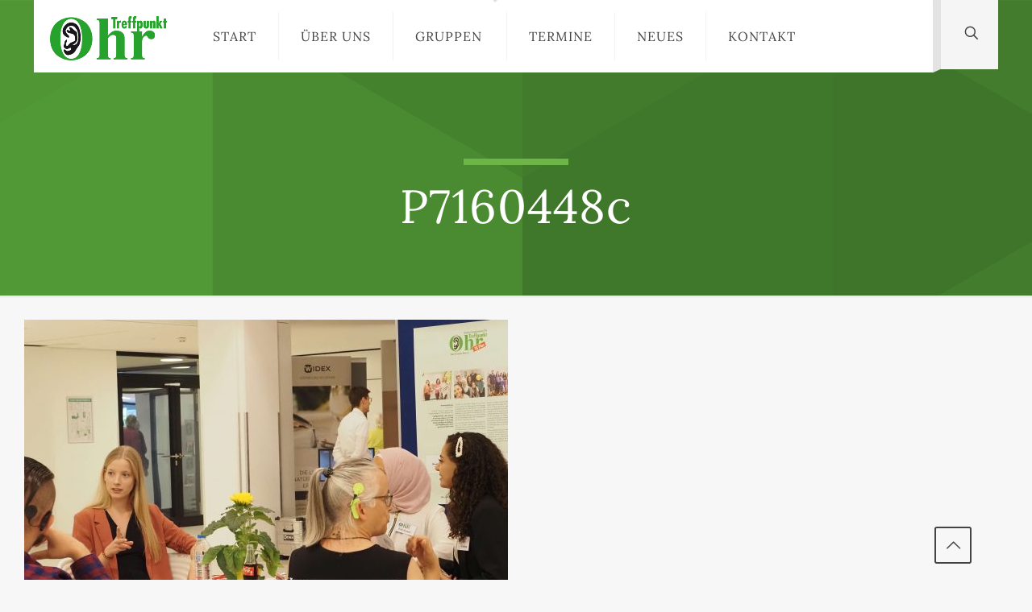

--- FILE ---
content_type: text/css
request_url: https://treffpunktohr.de/wp-content/themes/betheme-child/style.css?ver=6.4.7
body_size: 14359
content:
/*
Theme Name: 	Betheme Child
Theme URI: 		https://themes.muffingroup.com/betheme
Author: 		Muffin group
Author URI: 	https://muffingroup.com
Description:	Child Theme for Betheme - Premium WordPress Theme
Template:		betheme
Version: 		1.4
*/

/* Theme customization starts here
-------------------------------------------------------------- */

.the_content_wrapper {
	margin: 0 0;
	width: 100%;
}

.entry-content {
	padding-right: 0x;
}

.with_aside .section_wrapper {
	max-width: 100%;
	max-width: calc(100% - 64px);
}

@media screen and (max-width: 767px) {
	.section_wrapper,
	.container,
	.four.columns .widget-area {
		padding-left: 16px !important;
		padding-right: 16px !important;
	}
}

.with_aside .sections_group {
	padding-top: 56px;
	padding-bottom: 56px;
}

/*------------------------------------------------------------ */
/* SIDEBAR 786
/*------------------------------------------------------------ */

.sidebar {
	padding: 0 0 0 32px;
}

.widget {
	margin: 56px 0;
	position: relative;
}

@media screen and (max-width: 768px) {
	.sidebar {
		padding: 0 0 0 0;
	}
}

.widget > h3 {
	font-size: 18px;
	line-height: 1.2;
}

.sidebar h3 {
	font-size: 20px !important;
	margin-bottom: 16px;
}

.widget_recent_entries ul li a {
	border-bottom-width: 0;
}

/*------------------------------------------------------------ */
/* COLORS
/*------------------------------------------------------------ */

.color1 {
	color: #414141;
}

.color2 {
	color: #626262;
}

.color3 {
	color: #989898;
}

.color4 {
	color: #eaeaea;
}

.color4 {
	color: #2f5023;
}

.color6 {
	color: #568a3a;
}

.color7 {
	color: #6cb546;
}

.color8 {
	color: #caeabe;
}

/*------------------------------------------------------------ */
/* TYPO
/*------------------------------------------------------------ */

h1,
h2,
h3,
h4,
h5,
h6 {
	margin-bottom: 4px;
}

/* h2 {
	font-size: 38px;
	font-weight: 300;
	letter-spacing: 0px;
	line-height: 1.4;
} */

h2 {
	line-height: 1.3;
	margin-bottom: 8px;
}

.the_content_wrapper h2:first-child,
.mfn-inline-editor h2:first-child {
	margin-bottom: 40px;
}

h3 {
	line-height: 1.3;
}

h5 {
	font-weight: normal;
}

p {
	line-height: 1.7;
}

/* Paragraph Large Style*/
p.large {
	font-size: 140%;
	line-height: 140%;
}

/* Paragraph Light Color */
p.light {
	color: #caeabe;
}

/* List */
.column_visual ul,
.column_visual ol,
.mfn-acc ul,
.mfn-acc ol,
.ui-tabs-panel ul,
.ui-tabs-panel ol {
	margin: 0 0 0 0;
}

ul.list_mixed li::after,
ul.list_check li::after,
ul.list_star li::after,
ul.list_idea li::after {
	background: none;
}

ul.list_check li {
	position: relative;
	margin: 0 0 20px 0;
	padding-left: 40px;
}

/* ul.list_check li,
li.list_check {
	background: rgba(0, 0, 0, 0) url('images/list_check.png') no-repeat scroll 20px 5px;
} */

/* Linkliste mit FontAwesome-Icons */

ul.linkliste {
	list-style: none;
	margin: 0;
}

ul.linkliste li {
	padding: 5px 0;
	border-bottom: 1px solid #eeeeee;
}

ul.linkliste li:before {
	content: '\f35d';
	font-family: 'Font Awesome 5 Free';
	font-weight: 900;
	float: left;
	margin-right: 15px;
	color: #578a39;
}

/*------------------------------------------------------------ */
/* MAINMENU
/*------------------------------------------------------------ */

#Top_bar .menu > li > ul.mfn-megamenu a.mfn-megamenu-title {
	color: #568a3a;
	font-size: 16px;
	font-weight: 400;
	text-transform: uppercase;
}

/*------------------------------------------------------------ */
/* SUBHEADER
/*------------------------------------------------------------ */

#Subheader {
	padding: 50px 0 80px;
}
#Subheader .title::before {
	background: #6cb546;
	clear: both;
	content: '';
	display: block;
	height: 8px;
	margin: 0 auto 20px;
	width: 130px;
}

#Subheader h2.title2 {
	color: #caeabe;
	display: inline-block;
	padding-top: 10px;
	text-align: center;
	width: 100%;
}

#Subheader h2.title2 a {
	color: #caeabe;
}
/*------------------------------------------------------------ */
/* HOVER BOX
/*------------------------------------------------------------ */
.column_hover_color.dark-typo p {
	color: #444444;
}

/* Menu in Box */
.hover_color a {
	color: #568a3a;
	display: inline;
	text-align: left;
	text-decoration: none;
}

.hover_color a:hover {
	color: #568a3a;

	text-decoration: underline;
}

/*------------------------------------------------------------ */
/* Event-Tipps
/*------------------------------------------------------------ */

.event_tipps .section_wrapper {
	margin-top: -150px !important;
	z-index: 999;
}

.event_tipps .column.one-third {
	-webkit-box-shadow: 10px 10px 40px 0px rgba(0, 0, 0, 0.15);
	-moz-box-shadow: 10px 10px 40px 0px rgba(0, 0, 0, 0.15);
	box-shadow: 10px 10px 40px 0px rgba(0, 0, 0, 0.15);
}

/*------------------------------------------------------------ */
/* Contact Box
/*------------------------------------------------------------ */
.get_in_touch h3 {
	font-size: 22px;
}

/*------------------------------------------------------------ */
/* Contact
/*------------------------------------------------------------ */

/* .contact-address .list_item.lists_3 .list_left {
	margin-bottom: 0px !important;
} */

.contact-address .list_item .list_left {
	align-items: start !important;
	width: 50px !important;
	height: 50px !important;
}

.list_item .list_right {
	margin-left: 64px !important;
}

.list_item .list_right h4 {
	font-size: 20px !important;
}

#wpcf7-f4-p34-o1 {
	box-shadow: 0 1px 3px 0 rgb(0 0 0 / 0.1), 0 1px 2px -1px rgb(0 0 0 / 0.1);
}

.wpcf7 form .wpcf7-response-output {
    margin: 2em 0 0 0;
    padding: 1em 1em;
    border: 0;
    background: #5e9147;
    color: white;
    font-size: 1.25em;
}


/*------------------------------------------------------------ */
/* NAVIGATION
/*------------------------------------------------------------ */
#menu .menu-item {
	text-transform: uppercase;
}

/*------------------------------------------------------------ */
/* ALERT
/*------------------------------------------------------------ */

/* Warning */
.alert_warning {
	background: #f9efd0 none repeat scroll 0 0;
	color: #9b812e;
}

.alert_warning .alert_icon {
	background: #f5e3ad none repeat scroll 0 0;
}

.alert_warning a,
.alert_warning a:hover {
	color: #568a3a;
}

/* Idea */
.alert_idea {
	background: #fff;
	color: #414141;
	filter: drop-shadow(0 4px 3px rgb(0 0 0 / 0.07)) drop-shadow(0 2px 2px rgb(0 0 0 / 0.06));
}

.alert_idea {
	display: flex;
	align-items: start;
	margin-bottom: 30px;
	padding: 15px 25px;
	box-sizing: border-box;
	position: relative;
	width: 100%;
}

/*------------------------------------------------------------ */
/* FOOTER SPECIAL - only on Translate Theme
/*------------------------------------------------------------ */

footer .widget {
	margin: 16px 0;
	position: relative;
}

/* Footer Menu */
#Footer .widget_nav_menu ul {
	background: none;
	margin-left: 0;
	list-style: none;
	padding-left: 0;
}

#Footer .widget_nav_menu ul li {
	background-image: url(/wp-content/uploads/2015/04/ico_pfeil.png);
	background-repeat: no-repeat;
	background-position: 0 0.8em;
	padding-left: 15px;
}

/* Footer Spalte 4 Textinfo */
#Footer #text-4.widget {
	margin-top: -10px;
	padding-top: 0;
}

/* Footer Bottom */
#Footer .footer_copy {
	border: 0;
	background: #414141 !important;
	color: #989898;
}

#Footer .footer_copy a {
	color: #989898;
	margin: 0 7px;
}

#Footer .footer_copy a:hover {
	color: #eaeaea;
	text-decoration: none;
}

/*------------------------------------------------------------ */
/* Blog
/*------------------------------------------------------------ */

/* */
#Filters {
	display: none;
}

/* Blog News Photo entfernen */
.Latest_news .photo {
	display: none;
}

/* Blog News Text mit Thumb */
.Latest_news ul li.has-post-thumbnail .desc {
	margin-left: 0;
	padding-left: 0;
	width: 100%;
}

/* Blog News Einträge ausrichten */
.Latest_news ul li .desc {
	padding: 12px 0;
}

.Latest_news ul {
	font-size: 100%;
	line-height: normal;
	width: 90%;
	margin: 0;
}

.Latest_news ul li .desc h5 {
	margin: 0;
	font-size: 16px;
	line-height: 1.7;
	color: #272f23;
}

.Latest_news ul li {
	margin: 0;
	list-style: none;
	position: relative;
	overflow: hidden;
	border-bottom: 1px solid #e0e0e0;
}

@media screen and (max-width: 768px) {
	.Latest_news ul {
		width: 100%;
	}
}

/* Blog News Datum */
.Latest_news ul li .desc .desc_footer {
	display: none;
}

.Latest_news ul li .desc .desc_footer .date {
	display: none;
	color: #989898;
	font-size: 80%;
}

/* Single Post  */
.post-header .title_wrapper {
	border: none;
	margin-left: 0;
	padding-left: 0;
}

.section.section-post-header {
	display: none;
}

/*------------------------------------------------------------ */
/* Events
/*------------------------------------------------------------ */

/* Event Kategorien Menu in Sidebar */

.sidebar .eo__event_categories li {
	border-bottom: none;
}

.sidebar .eo__event_categories ul.children li a {
	margin-left: 20px;
}

.sidebar .eo__event_categories li a {
	background-image: url(/wp-content/uploads/2015/04/ico_pfeil.png);
	background-repeat: no-repeat;
	background-position: left 7px;
	display: block;
	padding: 5px 0 5px 20px;
}

ul.eo-event-meta {
	list-style: none outside;
}

p.venue {
	font-size: 80%;
}

/* Date Beschreibung */

.event-desc {
	float: left;
	box-sizing: border-box;
	padding-left: 15px;
	width: 82%;
}

@media screen and (max-width: 768px) {
	.single-event .event-desc {
		padding-left: 0;
	}

	.single-event .event-desc h2 {
		margin-top: 16px;
	}
}

.post-type-archive-event .event-desc p,
.tax-event-category .event-desc p {
	margin-bottom: 5px;
}

.post-type-archive-event .event-desc p {
	margin-bottom: 5px;
}

/* Date Box */
.event-date {
	background: #568a3a;
	color: #fff;
	float: left;
	text-align: center;
	width: 100%;
}

.post-type-archive-event .event-date,
.tax-event-category .event-date,
.eo-event-future .event-date {
	width: 18%;
}

.event-date .day {
	background: #2f5023;
	box-sizing: border-box;
	font-size: 150%;
	font-weight: bold;
	padding: 8px 0;
}

.event-date .monthyear {
	padding: 8px 0;
	font-weight: bold;
	line-height: normal;
}

.event-date .month {
	display: block;
	font-size: 100%;
	text-transform: uppercase;
}

.event-date .year {
	display: block;
	font-size: 70%;
	letter-spacing: 1px;
}

/* Event Meta */
ul.eo-event-meta {
	margin-bottom: 45px;
}

ul.eo-events-shortcode {
	margin-left: 0;
	padding-left: 0;
}

/* Events List Shortcode */
ul.eo-events-shortcode li {
	list-style: none;
	float: left;
	width: 100%;
}

ul.eo-events-shortcode h5 {
	margin-bottom: 3px;
}

ul.eo-events-shortcode p {
	line-height: 1.5;
	margin-bottom: 0;
}

/* Trenner */
ul.eo-events-shortcode li {
	border-bottom: 0;
	margin-bottom: 10px;
	padding-bottom: 10px;
}

/* .event-shortcode {
} */

.event-link-wrapper {
	display: block;
	width: 100%;
	height: 100%;
}

.event-item {
	display: flex;
	justify-content: flex-start;
	margin-bottom: 16px;
}

.event-date {
	max-width: 88px;
}

.event-info {
	background-color: white;
	flex: 1 1 0%;
	padding: 8px;
}
.event-info p {
	margin-top: 4px;
}

.event-info h5,
.event-info p {
	margin-bottom: 0;
}

.event-desc table th,
.event-desc table td {
	padding: 12px;
	text-align: left;
	border-width: 1px;
	border-style: solid;
	vertical-align: top;
}

/* --------------------------------------------
  FORM
-------------------------------------------- */

input:-webkit-autofill,
textarea:-webkit-autofill,
select:-webkit-autofill {
	-webkit-box-shadow: 0 0 0 1000px white inset !important;
	-webkit-text-fill-color: black !important;
}
::placeholder {
	/* Chrome, Firefox, Opera, Safari 10.1+ */
	color: #666;
	opacity: 1; /* Firefox */
}

:-ms-input-placeholder {
	/* Internet Explorer 10-11 */
	color: #666;
}

::-ms-input-placeholder {
	/* Microsoft Edge */
	color: #444;
}

.wpcf7 {
	background-color: #fff;
	padding: 40px 32px;
	color: #222;
}

@media screen and (max-width: 768px) {
	.wpcf7 {
		padding: 32px 16px;
	}
}

.wpcf7 hr {
	margin: 20px 0 !important;
	clear: both;
}

.wpcf7-form .column {
	padding: 0 8px 8px;
}

.wpcf7-radio,
.wpcf7-checkbox {
	display: flex;
	flex-direction: column;
}

.wpcf7-list-item {
	display: inline-block;
	margin: 0 16px 0 0;
}

.wpcf7-list-item label {
	display: flex;
	justify-items: center;
	align-items: start;
	font-weight: normal;
}

.wpcf7-list-item label span {
	width: 97%;
}

.eventName input {
	margin-left: -8px;
	margin-top: 8px;
	border: none;
	padding: 16px 9px;
	font-size: 18px;
	font-weight: normal;
	background: #568a3a;
	color: #fff;
}

input.w-sm {
	max-width: 160px;
}

input[type='checkbox'],
input[type='radio'] {
	display: inline-block !important;
	margin: 6px 12px 0 0;
}

.wpcf7 p {
	margin: 0 0 8px 0;
}

span.wpcf7-form-control-wrap.zustimmung {
	width: auto;
}

.wpcf7-dynamictext {
	margin-bottom: 0 !important;
	width: 100% !important;
}

.form-row {
	margin-bottom: 16px;
}

.form-flex {
	display: flex;
	justify-content: space-between;
}

.form-row .w-1-2 {
	width: 49%;
}

@media screen and (max-width: 768px) {
	.form-flex {
		display: block;
	}
	.form-row .w-1-2 {
		width: 100%;
	}
}

/* --------------------------------------------
  COOKIE NOTICE
-------------------------------------------- */

#cookie-notice {
	font-size: 15px;
	line-height: 24px;
	padding: 0;
}

#cookie-notice .button {
	margin-left: 20px;
	margin-bottom: 0;
	padding: 2px 5px;
	vertical-align: middle;
}

#cookie-notice #cn-accept-cookie {
	white-space: nowrap;
	overflow: hidden;
	text-overflow: ellipsis;
}

#cookie-notice a.cn-set-cookie {
	color: rgba(255, 255, 255, 0.8);
	border: 1px solid rgba(255, 255, 255, 0.8);
}

#cookie-notice a.cn-set-cookie:hover {
	color: rgba(255, 255, 255, 1);
	border: 1px solid rgba(255, 255, 255, 1);
}

#cookie-notice #cn-notice-text a {
	color: rgba(255, 255, 255, 0.7);
	border-bottom: 1px solid rgba(255, 255, 255, 0.5);
}

#cookie-notice #cn-notice-text a:hover {
	color: rgba(255, 255, 255, 1);
	border-bottom: 1px solid rgba(255, 255, 255, 1);
}

/*------------------------------------------------------------ */
/* HELPER
/*------------------------------------------------------------ */

.txt-white h2 {
	color: #ffffff !important;
	padding-left: 40px;
}

/* Utility
-------------------------------------------------------------- */

.mb-md {
	margin-bottom: 16px;
}

.mb-lg {
	margin-bottom: 32px;
}

.mt-md {
	margin-top: 16px !important;
}

.mt-lg {
	margin-top: 32px !important;
}

.text-lg {
	font-size: 20px;
	margin-bottom: 16px !important;
}


--- FILE ---
content_type: text/javascript
request_url: https://treffpunktohr.de/wp-content/plugins/elementor-addon-components/assets/js/eac-frontend.min.js?ver=2.3.1
body_size: 2485
content:
"use strict";jQuery(document).ready((function(){if(jQuery().fitText&&jQuery(":header").each((function(){jQuery(this).removeAttr("style"),jQuery(window).off("resize.fittext orientationchange.fittext"),jQuery(window).unbind("resize.fittext orientationchange.fittext")})),String.prototype.startsWith||(String.prototype.startsWith=function(e,t){return t=t||0,this.substring(t,e.length)===e}),jQuery.fancybox){const e=(window.navigator.userLanguage||window.navigator.language).split("-");jQuery.fancybox.defaults.lang=e[0],jQuery.fancybox.defaults.idleTime=!1}function e(e){if("Space"===(e.code||e.key||0)){e.preventDefault();const t=document.activeElement;"#"===jQuery(t).attr("href")||jQuery(t).attr("data-fancybox")?jQuery(t).trigger("click"):t.dispatchEvent(new MouseEvent("click",{cancelable:!0}))}}jQuery(document.body).on("mousedown keydown",(function(e){"mousedown"===e.type?jQuery(document.body).addClass("eac-using-mouse"):jQuery(document.body).removeClass("eac-using-mouse")})),jQuery(document.body).on("keydown",".buttons-wrapper a.button-readmore, .buttons-wrapper a.button-cart, a.eac-accessible-link",e),jQuery(document.body).on("keydown",".mega-menu_nav-wrapper .mega-menu_top-link, .mega-menu_nav-wrapper .mega-menu_sub-link",e),jQuery(document.body).on("keydown",".sitemap-posts-list a, .swiper-pagination-bullet, #toctoc-body a, .eac-breadcrumbs-item a",e),jQuery(document.body).on("keydown",".woocommerce-mini-cart-item.mini_cart_item a, a.hst-hotspots__tooltip-link, .al-post__navigation-digit .page-numbers",e);const t=jQuery(document.body).find("a.eac-accessible-link.obfuscated-link");t.length>0&&jQuery.each(t,((e,t)=>{const u=jQuery(t).attr("data-link").replace("#actus.","@");jQuery(t).attr("href","mailto:"+u),jQuery(t).removeAttr("data-link")}));const u=jQuery(document.body).find("a.eac-accessible-link.obfuscated-tel");u.length>0&&jQuery.each(u,((e,t)=>{const u=jQuery(t).attr("data-link").replace("#actus.","");jQuery(t).attr("href","tel:"+u),jQuery(t).removeAttr("data-link")}))}));var is_mobile=function(){return/Android|webOS|iPhone|iPad|iPod|BlackBerry|IEMobile|Opera Mini/i.test(navigator.userAgent)},removeEmojis=function(e){return e?e.replace(/([#0-9]\u20E3)|[\xA9\xAE\u203C\u2047-\u2049\u2122\u2139\u3030\u303D\u3297\u3299][\uFE00-\uFEFF]?|[\u2190-\u21FF][\uFE00-\uFEFF]?|[\u2300-\u23FF][\uFE00-\uFEFF]?|[\u2460-\u24FF][\uFE00-\uFEFF]?|[\u25A0-\u25FF][\uFE00-\uFEFF]?|[\u2600-\u27BF][\uFE00-\uFEFF]?|[\u2900-\u297F][\uFE00-\uFEFF]?|[\u2B00-\u2BF0][\uFE00-\uFEFF]?|(?:\uD83C[\uDC00-\uDFFF]|\uD83D[\uDC00-\uDEFF])[\uFE00-\uFEFF]?/g,""):""};